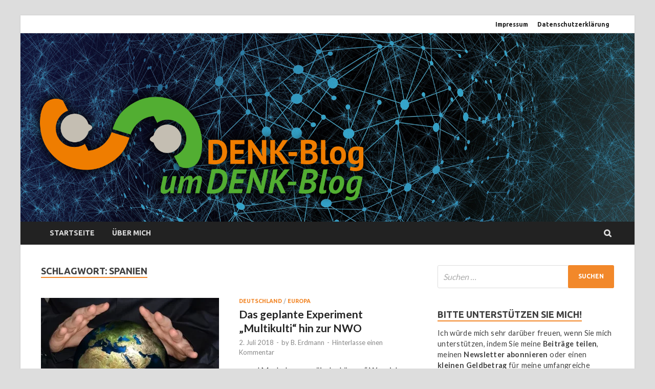

--- FILE ---
content_type: text/html; charset=UTF-8
request_url: https://www.denk-blog.de/tag/spanien/
body_size: 15710
content:
<!DOCTYPE html>
<html lang="de" class="no-js">
<head>
<meta charset="UTF-8">
<meta name="viewport" content="width=device-width, initial-scale=1">
<link rel="profile" href="http://gmpg.org/xfn/11">

<script>(function(html){html.className = html.className.replace(/\bno-js\b/,'js')})(document.documentElement);</script>
<meta name='robots' content='index, follow, max-image-preview:large, max-snippet:-1, max-video-preview:-1' />

	<!-- This site is optimized with the Yoast SEO plugin v17.6 - https://yoast.com/wordpress/plugins/seo/ -->
	<title>Spanien Archive - umDenk-Blog</title>
	<link rel="canonical" href="https://www.denk-blog.de/tag/spanien/" />
	<meta property="og:locale" content="de_DE" />
	<meta property="og:type" content="article" />
	<meta property="og:title" content="Spanien Archive - umDenk-Blog" />
	<meta property="og:url" content="https://www.denk-blog.de/tag/spanien/" />
	<meta property="og:site_name" content="umDenk-Blog" />
	<meta name="twitter:card" content="summary_large_image" />
	<script type="application/ld+json" class="yoast-schema-graph">{"@context":"https://schema.org","@graph":[{"@type":["Person","Organization"],"@id":"https://www.denk-blog.de/#/schema/person/93614ef35da28fcab588d0b121e4e56e","name":"B. Erdmann","image":{"@type":"ImageObject","@id":"https://www.denk-blog.de/#personlogo","inLanguage":"de","url":"https://www.denk-blog.de/wp-content/uploads/2019/10/barbara_erdmann-240x240.jpg","contentUrl":"https://www.denk-blog.de/wp-content/uploads/2019/10/barbara_erdmann-240x240.jpg","caption":"B. Erdmann"},"logo":{"@id":"https://www.denk-blog.de/#personlogo"}},{"@type":"WebSite","@id":"https://www.denk-blog.de/#website","url":"https://www.denk-blog.de/","name":"umDenk-Blog","description":"Der umDenk-Blog berichtet, kritisiert, fordert, provoziert, analysiert, z\u00fcrnt, tr\u00f6stet","publisher":{"@id":"https://www.denk-blog.de/#/schema/person/93614ef35da28fcab588d0b121e4e56e"},"potentialAction":[{"@type":"SearchAction","target":{"@type":"EntryPoint","urlTemplate":"https://www.denk-blog.de/?s={search_term_string}"},"query-input":"required name=search_term_string"}],"inLanguage":"de"},{"@type":"CollectionPage","@id":"https://www.denk-blog.de/tag/spanien/#webpage","url":"https://www.denk-blog.de/tag/spanien/","name":"Spanien Archive - umDenk-Blog","isPartOf":{"@id":"https://www.denk-blog.de/#website"},"breadcrumb":{"@id":"https://www.denk-blog.de/tag/spanien/#breadcrumb"},"inLanguage":"de","potentialAction":[{"@type":"ReadAction","target":["https://www.denk-blog.de/tag/spanien/"]}]},{"@type":"BreadcrumbList","@id":"https://www.denk-blog.de/tag/spanien/#breadcrumb","itemListElement":[{"@type":"ListItem","position":1,"name":"Startseite","item":"https://www.denk-blog.de/"},{"@type":"ListItem","position":2,"name":"Spanien"}]}]}</script>
	<!-- / Yoast SEO plugin. -->


<link rel="alternate" type="application/rss+xml" title="umDenk-Blog &raquo; Feed" href="https://www.denk-blog.de/feed/" />
<link rel="alternate" type="application/rss+xml" title="umDenk-Blog &raquo; Kommentar-Feed" href="https://www.denk-blog.de/comments/feed/" />
<link rel="alternate" type="application/rss+xml" title="umDenk-Blog &raquo; Spanien Schlagwort-Feed" href="https://www.denk-blog.de/tag/spanien/feed/" />
<script type="text/javascript">
window._wpemojiSettings = {"baseUrl":"https:\/\/s.w.org\/images\/core\/emoji\/14.0.0\/72x72\/","ext":".png","svgUrl":"https:\/\/s.w.org\/images\/core\/emoji\/14.0.0\/svg\/","svgExt":".svg","source":{"concatemoji":"https:\/\/www.denk-blog.de\/wp-includes\/js\/wp-emoji-release.min.js?ver=6.1.9"}};
/*! This file is auto-generated */
!function(e,a,t){var n,r,o,i=a.createElement("canvas"),p=i.getContext&&i.getContext("2d");function s(e,t){var a=String.fromCharCode,e=(p.clearRect(0,0,i.width,i.height),p.fillText(a.apply(this,e),0,0),i.toDataURL());return p.clearRect(0,0,i.width,i.height),p.fillText(a.apply(this,t),0,0),e===i.toDataURL()}function c(e){var t=a.createElement("script");t.src=e,t.defer=t.type="text/javascript",a.getElementsByTagName("head")[0].appendChild(t)}for(o=Array("flag","emoji"),t.supports={everything:!0,everythingExceptFlag:!0},r=0;r<o.length;r++)t.supports[o[r]]=function(e){if(p&&p.fillText)switch(p.textBaseline="top",p.font="600 32px Arial",e){case"flag":return s([127987,65039,8205,9895,65039],[127987,65039,8203,9895,65039])?!1:!s([55356,56826,55356,56819],[55356,56826,8203,55356,56819])&&!s([55356,57332,56128,56423,56128,56418,56128,56421,56128,56430,56128,56423,56128,56447],[55356,57332,8203,56128,56423,8203,56128,56418,8203,56128,56421,8203,56128,56430,8203,56128,56423,8203,56128,56447]);case"emoji":return!s([129777,127995,8205,129778,127999],[129777,127995,8203,129778,127999])}return!1}(o[r]),t.supports.everything=t.supports.everything&&t.supports[o[r]],"flag"!==o[r]&&(t.supports.everythingExceptFlag=t.supports.everythingExceptFlag&&t.supports[o[r]]);t.supports.everythingExceptFlag=t.supports.everythingExceptFlag&&!t.supports.flag,t.DOMReady=!1,t.readyCallback=function(){t.DOMReady=!0},t.supports.everything||(n=function(){t.readyCallback()},a.addEventListener?(a.addEventListener("DOMContentLoaded",n,!1),e.addEventListener("load",n,!1)):(e.attachEvent("onload",n),a.attachEvent("onreadystatechange",function(){"complete"===a.readyState&&t.readyCallback()})),(e=t.source||{}).concatemoji?c(e.concatemoji):e.wpemoji&&e.twemoji&&(c(e.twemoji),c(e.wpemoji)))}(window,document,window._wpemojiSettings);
</script>
<style type="text/css">
img.wp-smiley,
img.emoji {
	display: inline !important;
	border: none !important;
	box-shadow: none !important;
	height: 1em !important;
	width: 1em !important;
	margin: 0 0.07em !important;
	vertical-align: -0.1em !important;
	background: none !important;
	padding: 0 !important;
}
</style>
	<link rel='stylesheet' id='wp-block-library-css' href='https://www.denk-blog.de/wp-includes/css/dist/block-library/style.min.css?ver=6.1.9' type='text/css' media='all' />
<style id='wp-block-library-theme-inline-css' type='text/css'>
.wp-block-audio figcaption{color:#555;font-size:13px;text-align:center}.is-dark-theme .wp-block-audio figcaption{color:hsla(0,0%,100%,.65)}.wp-block-audio{margin:0 0 1em}.wp-block-code{border:1px solid #ccc;border-radius:4px;font-family:Menlo,Consolas,monaco,monospace;padding:.8em 1em}.wp-block-embed figcaption{color:#555;font-size:13px;text-align:center}.is-dark-theme .wp-block-embed figcaption{color:hsla(0,0%,100%,.65)}.wp-block-embed{margin:0 0 1em}.blocks-gallery-caption{color:#555;font-size:13px;text-align:center}.is-dark-theme .blocks-gallery-caption{color:hsla(0,0%,100%,.65)}.wp-block-image figcaption{color:#555;font-size:13px;text-align:center}.is-dark-theme .wp-block-image figcaption{color:hsla(0,0%,100%,.65)}.wp-block-image{margin:0 0 1em}.wp-block-pullquote{border-top:4px solid;border-bottom:4px solid;margin-bottom:1.75em;color:currentColor}.wp-block-pullquote__citation,.wp-block-pullquote cite,.wp-block-pullquote footer{color:currentColor;text-transform:uppercase;font-size:.8125em;font-style:normal}.wp-block-quote{border-left:.25em solid;margin:0 0 1.75em;padding-left:1em}.wp-block-quote cite,.wp-block-quote footer{color:currentColor;font-size:.8125em;position:relative;font-style:normal}.wp-block-quote.has-text-align-right{border-left:none;border-right:.25em solid;padding-left:0;padding-right:1em}.wp-block-quote.has-text-align-center{border:none;padding-left:0}.wp-block-quote.is-large,.wp-block-quote.is-style-large,.wp-block-quote.is-style-plain{border:none}.wp-block-search .wp-block-search__label{font-weight:700}.wp-block-search__button{border:1px solid #ccc;padding:.375em .625em}:where(.wp-block-group.has-background){padding:1.25em 2.375em}.wp-block-separator.has-css-opacity{opacity:.4}.wp-block-separator{border:none;border-bottom:2px solid;margin-left:auto;margin-right:auto}.wp-block-separator.has-alpha-channel-opacity{opacity:1}.wp-block-separator:not(.is-style-wide):not(.is-style-dots){width:100px}.wp-block-separator.has-background:not(.is-style-dots){border-bottom:none;height:1px}.wp-block-separator.has-background:not(.is-style-wide):not(.is-style-dots){height:2px}.wp-block-table{margin:"0 0 1em 0"}.wp-block-table thead{border-bottom:3px solid}.wp-block-table tfoot{border-top:3px solid}.wp-block-table td,.wp-block-table th{word-break:normal}.wp-block-table figcaption{color:#555;font-size:13px;text-align:center}.is-dark-theme .wp-block-table figcaption{color:hsla(0,0%,100%,.65)}.wp-block-video figcaption{color:#555;font-size:13px;text-align:center}.is-dark-theme .wp-block-video figcaption{color:hsla(0,0%,100%,.65)}.wp-block-video{margin:0 0 1em}.wp-block-template-part.has-background{padding:1.25em 2.375em;margin-top:0;margin-bottom:0}
</style>
<link rel='stylesheet' id='classic-theme-styles-css' href='https://www.denk-blog.de/wp-includes/css/classic-themes.min.css?ver=1' type='text/css' media='all' />
<style id='global-styles-inline-css' type='text/css'>
body{--wp--preset--color--black: #000000;--wp--preset--color--cyan-bluish-gray: #abb8c3;--wp--preset--color--white: #ffffff;--wp--preset--color--pale-pink: #f78da7;--wp--preset--color--vivid-red: #cf2e2e;--wp--preset--color--luminous-vivid-orange: #ff6900;--wp--preset--color--luminous-vivid-amber: #fcb900;--wp--preset--color--light-green-cyan: #7bdcb5;--wp--preset--color--vivid-green-cyan: #00d084;--wp--preset--color--pale-cyan-blue: #8ed1fc;--wp--preset--color--vivid-cyan-blue: #0693e3;--wp--preset--color--vivid-purple: #9b51e0;--wp--preset--gradient--vivid-cyan-blue-to-vivid-purple: linear-gradient(135deg,rgba(6,147,227,1) 0%,rgb(155,81,224) 100%);--wp--preset--gradient--light-green-cyan-to-vivid-green-cyan: linear-gradient(135deg,rgb(122,220,180) 0%,rgb(0,208,130) 100%);--wp--preset--gradient--luminous-vivid-amber-to-luminous-vivid-orange: linear-gradient(135deg,rgba(252,185,0,1) 0%,rgba(255,105,0,1) 100%);--wp--preset--gradient--luminous-vivid-orange-to-vivid-red: linear-gradient(135deg,rgba(255,105,0,1) 0%,rgb(207,46,46) 100%);--wp--preset--gradient--very-light-gray-to-cyan-bluish-gray: linear-gradient(135deg,rgb(238,238,238) 0%,rgb(169,184,195) 100%);--wp--preset--gradient--cool-to-warm-spectrum: linear-gradient(135deg,rgb(74,234,220) 0%,rgb(151,120,209) 20%,rgb(207,42,186) 40%,rgb(238,44,130) 60%,rgb(251,105,98) 80%,rgb(254,248,76) 100%);--wp--preset--gradient--blush-light-purple: linear-gradient(135deg,rgb(255,206,236) 0%,rgb(152,150,240) 100%);--wp--preset--gradient--blush-bordeaux: linear-gradient(135deg,rgb(254,205,165) 0%,rgb(254,45,45) 50%,rgb(107,0,62) 100%);--wp--preset--gradient--luminous-dusk: linear-gradient(135deg,rgb(255,203,112) 0%,rgb(199,81,192) 50%,rgb(65,88,208) 100%);--wp--preset--gradient--pale-ocean: linear-gradient(135deg,rgb(255,245,203) 0%,rgb(182,227,212) 50%,rgb(51,167,181) 100%);--wp--preset--gradient--electric-grass: linear-gradient(135deg,rgb(202,248,128) 0%,rgb(113,206,126) 100%);--wp--preset--gradient--midnight: linear-gradient(135deg,rgb(2,3,129) 0%,rgb(40,116,252) 100%);--wp--preset--duotone--dark-grayscale: url('#wp-duotone-dark-grayscale');--wp--preset--duotone--grayscale: url('#wp-duotone-grayscale');--wp--preset--duotone--purple-yellow: url('#wp-duotone-purple-yellow');--wp--preset--duotone--blue-red: url('#wp-duotone-blue-red');--wp--preset--duotone--midnight: url('#wp-duotone-midnight');--wp--preset--duotone--magenta-yellow: url('#wp-duotone-magenta-yellow');--wp--preset--duotone--purple-green: url('#wp-duotone-purple-green');--wp--preset--duotone--blue-orange: url('#wp-duotone-blue-orange');--wp--preset--font-size--small: 13px;--wp--preset--font-size--medium: 20px;--wp--preset--font-size--large: 36px;--wp--preset--font-size--x-large: 42px;--wp--preset--spacing--20: 0.44rem;--wp--preset--spacing--30: 0.67rem;--wp--preset--spacing--40: 1rem;--wp--preset--spacing--50: 1.5rem;--wp--preset--spacing--60: 2.25rem;--wp--preset--spacing--70: 3.38rem;--wp--preset--spacing--80: 5.06rem;}:where(.is-layout-flex){gap: 0.5em;}body .is-layout-flow > .alignleft{float: left;margin-inline-start: 0;margin-inline-end: 2em;}body .is-layout-flow > .alignright{float: right;margin-inline-start: 2em;margin-inline-end: 0;}body .is-layout-flow > .aligncenter{margin-left: auto !important;margin-right: auto !important;}body .is-layout-constrained > .alignleft{float: left;margin-inline-start: 0;margin-inline-end: 2em;}body .is-layout-constrained > .alignright{float: right;margin-inline-start: 2em;margin-inline-end: 0;}body .is-layout-constrained > .aligncenter{margin-left: auto !important;margin-right: auto !important;}body .is-layout-constrained > :where(:not(.alignleft):not(.alignright):not(.alignfull)){max-width: var(--wp--style--global--content-size);margin-left: auto !important;margin-right: auto !important;}body .is-layout-constrained > .alignwide{max-width: var(--wp--style--global--wide-size);}body .is-layout-flex{display: flex;}body .is-layout-flex{flex-wrap: wrap;align-items: center;}body .is-layout-flex > *{margin: 0;}:where(.wp-block-columns.is-layout-flex){gap: 2em;}.has-black-color{color: var(--wp--preset--color--black) !important;}.has-cyan-bluish-gray-color{color: var(--wp--preset--color--cyan-bluish-gray) !important;}.has-white-color{color: var(--wp--preset--color--white) !important;}.has-pale-pink-color{color: var(--wp--preset--color--pale-pink) !important;}.has-vivid-red-color{color: var(--wp--preset--color--vivid-red) !important;}.has-luminous-vivid-orange-color{color: var(--wp--preset--color--luminous-vivid-orange) !important;}.has-luminous-vivid-amber-color{color: var(--wp--preset--color--luminous-vivid-amber) !important;}.has-light-green-cyan-color{color: var(--wp--preset--color--light-green-cyan) !important;}.has-vivid-green-cyan-color{color: var(--wp--preset--color--vivid-green-cyan) !important;}.has-pale-cyan-blue-color{color: var(--wp--preset--color--pale-cyan-blue) !important;}.has-vivid-cyan-blue-color{color: var(--wp--preset--color--vivid-cyan-blue) !important;}.has-vivid-purple-color{color: var(--wp--preset--color--vivid-purple) !important;}.has-black-background-color{background-color: var(--wp--preset--color--black) !important;}.has-cyan-bluish-gray-background-color{background-color: var(--wp--preset--color--cyan-bluish-gray) !important;}.has-white-background-color{background-color: var(--wp--preset--color--white) !important;}.has-pale-pink-background-color{background-color: var(--wp--preset--color--pale-pink) !important;}.has-vivid-red-background-color{background-color: var(--wp--preset--color--vivid-red) !important;}.has-luminous-vivid-orange-background-color{background-color: var(--wp--preset--color--luminous-vivid-orange) !important;}.has-luminous-vivid-amber-background-color{background-color: var(--wp--preset--color--luminous-vivid-amber) !important;}.has-light-green-cyan-background-color{background-color: var(--wp--preset--color--light-green-cyan) !important;}.has-vivid-green-cyan-background-color{background-color: var(--wp--preset--color--vivid-green-cyan) !important;}.has-pale-cyan-blue-background-color{background-color: var(--wp--preset--color--pale-cyan-blue) !important;}.has-vivid-cyan-blue-background-color{background-color: var(--wp--preset--color--vivid-cyan-blue) !important;}.has-vivid-purple-background-color{background-color: var(--wp--preset--color--vivid-purple) !important;}.has-black-border-color{border-color: var(--wp--preset--color--black) !important;}.has-cyan-bluish-gray-border-color{border-color: var(--wp--preset--color--cyan-bluish-gray) !important;}.has-white-border-color{border-color: var(--wp--preset--color--white) !important;}.has-pale-pink-border-color{border-color: var(--wp--preset--color--pale-pink) !important;}.has-vivid-red-border-color{border-color: var(--wp--preset--color--vivid-red) !important;}.has-luminous-vivid-orange-border-color{border-color: var(--wp--preset--color--luminous-vivid-orange) !important;}.has-luminous-vivid-amber-border-color{border-color: var(--wp--preset--color--luminous-vivid-amber) !important;}.has-light-green-cyan-border-color{border-color: var(--wp--preset--color--light-green-cyan) !important;}.has-vivid-green-cyan-border-color{border-color: var(--wp--preset--color--vivid-green-cyan) !important;}.has-pale-cyan-blue-border-color{border-color: var(--wp--preset--color--pale-cyan-blue) !important;}.has-vivid-cyan-blue-border-color{border-color: var(--wp--preset--color--vivid-cyan-blue) !important;}.has-vivid-purple-border-color{border-color: var(--wp--preset--color--vivid-purple) !important;}.has-vivid-cyan-blue-to-vivid-purple-gradient-background{background: var(--wp--preset--gradient--vivid-cyan-blue-to-vivid-purple) !important;}.has-light-green-cyan-to-vivid-green-cyan-gradient-background{background: var(--wp--preset--gradient--light-green-cyan-to-vivid-green-cyan) !important;}.has-luminous-vivid-amber-to-luminous-vivid-orange-gradient-background{background: var(--wp--preset--gradient--luminous-vivid-amber-to-luminous-vivid-orange) !important;}.has-luminous-vivid-orange-to-vivid-red-gradient-background{background: var(--wp--preset--gradient--luminous-vivid-orange-to-vivid-red) !important;}.has-very-light-gray-to-cyan-bluish-gray-gradient-background{background: var(--wp--preset--gradient--very-light-gray-to-cyan-bluish-gray) !important;}.has-cool-to-warm-spectrum-gradient-background{background: var(--wp--preset--gradient--cool-to-warm-spectrum) !important;}.has-blush-light-purple-gradient-background{background: var(--wp--preset--gradient--blush-light-purple) !important;}.has-blush-bordeaux-gradient-background{background: var(--wp--preset--gradient--blush-bordeaux) !important;}.has-luminous-dusk-gradient-background{background: var(--wp--preset--gradient--luminous-dusk) !important;}.has-pale-ocean-gradient-background{background: var(--wp--preset--gradient--pale-ocean) !important;}.has-electric-grass-gradient-background{background: var(--wp--preset--gradient--electric-grass) !important;}.has-midnight-gradient-background{background: var(--wp--preset--gradient--midnight) !important;}.has-small-font-size{font-size: var(--wp--preset--font-size--small) !important;}.has-medium-font-size{font-size: var(--wp--preset--font-size--medium) !important;}.has-large-font-size{font-size: var(--wp--preset--font-size--large) !important;}.has-x-large-font-size{font-size: var(--wp--preset--font-size--x-large) !important;}
.wp-block-navigation a:where(:not(.wp-element-button)){color: inherit;}
:where(.wp-block-columns.is-layout-flex){gap: 2em;}
.wp-block-pullquote{font-size: 1.5em;line-height: 1.6;}
</style>
<link rel='stylesheet' id='contact-form-7-css' href='https://www.denk-blog.de/wp-content/plugins/contact-form-7/includes/css/styles.css?ver=5.5.2' type='text/css' media='all' />
<link rel='stylesheet' id='ppress-frontend-css' href='https://www.denk-blog.de/wp-content/plugins/wp-user-avatar/assets/css/frontend.min.css?ver=3.2.3' type='text/css' media='all' />
<link rel='stylesheet' id='ppress-flatpickr-css' href='https://www.denk-blog.de/wp-content/plugins/wp-user-avatar/assets/flatpickr/flatpickr.min.css?ver=3.2.3' type='text/css' media='all' />
<link rel='stylesheet' id='ppress-select2-css' href='https://www.denk-blog.de/wp-content/plugins/wp-user-avatar/assets/select2/select2.min.css?ver=6.1.9' type='text/css' media='all' />
<link rel='stylesheet' id='charitable-styles-css' href='https://www.denk-blog.de/wp-content/plugins/charitable/assets/css/charitable.min.css?ver=1.6.54' type='text/css' media='all' />
<link rel='stylesheet' id='font-awesome-css' href='https://www.denk-blog.de/wp-content/themes/hitmag-pro/css/font-awesome.min.css?ver=4.7.0' type='text/css' media='all' />
<link rel='stylesheet' id='hitmag-pro-style-css' href='https://www.denk-blog.de/wp-content/themes/hitmag-pro/style.css?ver=6.1.9' type='text/css' media='all' />
<link rel='stylesheet' id='jquery-flexslider-css' href='https://www.denk-blog.de/wp-content/themes/hitmag-pro/css/flexslider.css?ver=6.1.9' type='text/css' media='screen' />
<link rel='stylesheet' id='jquery-magnific-popup-css' href='https://www.denk-blog.de/wp-content/themes/hitmag-pro/css/magnific-popup.css?ver=6.1.9' type='text/css' media='all' />
<link rel='stylesheet' id='kirki-styles-global-css' href='https://www.denk-blog.de/wp-content/themes/hitmag-pro/inc/kirki/assets/css/kirki-styles.css?ver=3.0.35.3' type='text/css' media='all' />
<style id='kirki-styles-global-inline-css' type='text/css'>
.site-title{font-family:"Open Sans", Helvetica, Arial, sans-serif;font-size:36px;font-weight:700;line-height:1.3;}body{font-family:Lato, Helvetica, Arial, sans-serif;font-size:16px;font-weight:400;line-height:1.5;color:#404040;}#hm-tabs .hm-tab-anchor,.arc-page-title,.cat-links,.elementor-widget-container h5,.footer-widget-title,.hm-top-bar,.main-navigation,.post-navigation .meta-nav,.srch-page-title,.widget-title,.woocommerce div.product .woocommerce-tabs .panel h2, .related > h2, .woocommerce-checkout h3, .cart_totals h2{font-family:Ubuntu, Helvetica, Arial, sans-serif;font-weight:700;}#hm-search-form .search-form .search-submit,.th-readmore,a.hm-viewall,button, input[type="button"], input[type="reset"], input[type="submit"]{font-family:Ubuntu, Helvetica, Arial, sans-serif;font-weight:700;}.main-navigation ul{font-size:14px;}h1,h2,h3,h4,h5,h6{font-family:Lato, Helvetica, Arial, sans-serif;font-weight:700;}h1{font-size:36px;}h2{font-size:32px;}h3{font-size:28px;}h4{font-size:24px;}h5{font-size:20px;}h6{font-size:16px;}.hitmag-wrapper{background-color:#ffffff;}.site-title a:hover{color:#222222;}.site-header{background-color:#ffffff;}.hitmag-page .entry-title,.hitmag-post .entry-title a,.hitmag-single .entry-title,.hmb-entry-title a,.hms-title a,.hmw-grid-post .post-title a,.widget_post_views_counter_list_widget a.post-title,.woocommerce-loop-product__title{color:#222222;}.hitmag-post .entry-meta,.hitmag-post .entry-meta a,.hitmag-single .entry-meta,.hitmag-single .entry-meta a,.hmb-entry-meta, .hms-meta, .hmb-entry-meta a, .hms-meta a{color:#888888;}a{color:#309b38;}a:hover{color:#f2882a;}#hm-search-form .search-form .search-submit,.search-form .search-submit,.th-readmore,a.hm-viewall,button,input[type="button"],input[type="reset"],input[type="submit"]{background-color:#f2882a;}#hm-search-form .search-form .search-submit,.footer-widget-area a.hm-viewall,.footer-widget-area a.hm-viewall:visited,.search-form .search-submit,.th-readmore,.th-readmore:active,.th-readmore:focus,.th-readmore:visited,a.hm-viewall,a.hm-viewall:visited,button,input[type="button"],input[type="reset"],input[type="submit"]{color:#ffffff;}#hm-search-form .search-form .search-submit:hover,.footer-widget-area a.hm-viewall:hover,.search-form .search-submit:hover,.th-readmore:hover,a.hm-viewall:hover,button:hover,input[type="button"]:hover,input[type="reset"]:hover,input[type="submit"]:hover{background-color:#222222;color:#ffffff;}.hm-nav-container,.main-navigation,.main-navigation ul ul.toggled-on{background-color:#222222;}.dropdown-toggle,.hm-search-button-icon,.main-navigation a,.main-navigation ul ul.toggled-on a,.menu-toggle{color:#dddddd;}.main-navigation .current-menu-ancestor > a,.main-navigation .current-menu-item > a,.main-navigation .current_page_ancestor > a,.main-navigation .current_page_item > a,.main-navigation a:hover,.main-navigation ul ul.toggled-on a:hover,.menu-toggle,.menu-toggle:focus,.menu-toggle:hover{background-color:#f2882a;}.dropdown-toggle:hover,.main-navigation .current-menu-ancestor > a,.main-navigation .current-menu-item > a,.main-navigation .current_page_ancestor > a,.main-navigation .current_page_item > a,.main-navigation a:hover,.main-navigation ul ul.toggled-on a:hover,.menu-toggle,.menu-toggle:hover{color:#ffffff;}.main-navigation ul ul{background-color:#333333;}.main-navigation ul ul a{color:#dddddd;}.main-navigation ul ul .current-menu-ancestor > a,.main-navigation ul ul .current-menu-item > a,.main-navigation ul ul .current_page_ancestor > a,.main-navigation ul ul .current_page_item > a,.main-navigation ul ul a:hover{background-color:#f2882a;color:#ffffff;}.hm-top-bar,.hm-topnavbutton{background-color:#ffffff;}#top-nav-button,.hm-top-bar,.top-navigation a{color:#222222;}#top-nav-button:hover,.top-navigation .current-menu-ancestor > a,.top-navigation .current-menu-item > a,.top-navigation .current_page_ancestor > a,.top-navigation .current_page_item > a,.top-navigation a:hover{color:#f2882a;}.responsive-topnav,.top-navigation ul ul{background-color:#ECF0F1;}.responsive-topnav li a,.top-navigation ul ul a{color:#222222;}.responsive-topnav ul#top-menu li a:hover,.top-navigation ul ul .current-menu-ancestor > a,.top-navigation ul ul .current-menu-item > a,.top-navigation ul ul .current_page_ancestor > a,.top-navigation ul ul .current_page_item > a,.top-navigation ul ul a:hover{background-color:#f2882a;}.responsive-topnav li a:hover,.top-navigation ul ul .current-menu-ancestor > a,.top-navigation ul ul .current-menu-item > a,.top-navigation ul ul .current_page_ancestor > a,.top-navigation ul ul .current_page_item > a,.top-navigation ul ul a:hover{color:#ffffff;}.site-footer{background-color:#222222;}.footer-widget-title{color:#eeeeee;}.footer-widget-area,.footer-widget-area .hmb-entry-meta,.footer-widget-area .hmb-entry-meta a,.footer-widget-area .hmb-entry-summary,.footer-widget-area .hms-meta,.footer-widget-area .hms-meta a{color:#cccccc;}.footer-widget-area .hmb-entry-title a,.footer-widget-area .hms-title a,.footer-widget-area .hmw-grid-post .post-title a,.footer-widget-area .widget a,.footer-widget-area a{color:#dddddd;}.footer-navigation ul li a:hover,.footer-widget-area .hmb-entry-meta a:hover,.footer-widget-area .hmb-entry-title a:hover,.footer-widget-area .hms-meta a:hover,.footer-widget-area .hms-title a:hover,.footer-widget-area .hmw-grid-post .post-title a:hover,.footer-widget-area .widget a:hover,.footer-widget-area a:hover,.site-info a:hover{color:#f2882a;}.site-info{background-color:#111111;}.site-info,.site-info a{color:#ffffff;}
</style>
<script type='text/javascript' src='https://www.denk-blog.de/wp-includes/js/jquery/jquery.min.js?ver=3.6.1' id='jquery-core-js'></script>
<script type='text/javascript' src='https://www.denk-blog.de/wp-includes/js/jquery/jquery-migrate.min.js?ver=3.3.2' id='jquery-migrate-js'></script>
<script type='text/javascript' src='https://www.denk-blog.de/wp-content/plugins/wp-user-avatar/assets/flatpickr/flatpickr.min.js?ver=6.1.9' id='ppress-flatpickr-js'></script>
<script type='text/javascript' src='https://www.denk-blog.de/wp-content/plugins/wp-user-avatar/assets/select2/select2.min.js?ver=6.1.9' id='ppress-select2-js'></script>
<!--[if lt IE 9]>
<script type='text/javascript' src='https://www.denk-blog.de/wp-content/themes/hitmag-pro/js/html5shiv.min.js?ver=6.1.9' id='html5shiv-js'></script>
<![endif]-->
<link rel="https://api.w.org/" href="https://www.denk-blog.de/wp-json/" /><link rel="alternate" type="application/json" href="https://www.denk-blog.de/wp-json/wp/v2/tags/1227" /><link rel="EditURI" type="application/rsd+xml" title="RSD" href="https://www.denk-blog.de/xmlrpc.php?rsd" />
<link rel="wlwmanifest" type="application/wlwmanifest+xml" href="https://www.denk-blog.de/wp-includes/wlwmanifest.xml" />
<meta name="generator" content="WordPress 6.1.9" />
		<style type="text/css">
			

            .post-navigation .post-title:hover {
                color: #f2882a;
            }

            .responsive-mainnav li a:hover,
            .responsive-topnav li a:hover {
                background: #f2882a;
            }

            .nav-links .current {
                background: #f2882a;
            }

            .elementor-widget-container h5,
            .widget-title {
                border-bottom: 2px solid #f2882a;
            }

            .footer-widget-title {
                border-bottom: 2px solid #f2882a;
            }

            .widget-area a:hover {
                color: #f2882a;
            }

            .site-info a:hover {
                color: #f2882a;
            }

            .hmb-entry-title a:hover {
                color: #f2882a;
            }

            .hmb-entry-meta a:hover,
            .hms-meta a:hover {
                color: #f2882a;
            }

            .hms-title a:hover {
                color: #f2882a;
            }

            .hmw-grid-post .post-title a:hover {
                color: #f2882a;
            }

            .hm-tabs-wdt .ui-state-active {
                border-bottom: 2px solid #f2882a;
            }

            #hitmag-tags a,
            .widget_tag_cloud .tagcloud a {
                background: #f2882a;
            }

            .site-title a {
                color: #f2882a;
            }

            .hitmag-post .entry-title a:hover {
                color: #f2882a;
            }

            .hitmag-post .entry-meta a:hover {
                color: #f2882a;
            }

            .cat-links a {
                color: #f2882a;
            }

            .hitmag-single .entry-meta a:hover {
                color: #f2882a;
            }

            .hitmag-single .author a:hover {
                color: #f2882a;
            }

            .hm-author-content .author-posts-link {
                color: #f2882a;
            }

            .hm-tags-links a:hover {
                background: #f2882a;
            }

            .hm-tagged {
                background: #f2882a;
            }

            .hm-edit-link a.post-edit-link {
                background: #f2882a;
            }

            .arc-page-title {
                border-bottom: 2px solid #f2882a;
            }

            .srch-page-title {
                border-bottom: 2px solid #f2882a;
            }

            .hm-post-style-2.th-hero-container .cat-links,
            .hmig-post .cat-links,
            .hm-slider-details .cat-links {
                background: #f2882a;
            }

            .hm-rel-post .post-title a:hover {
                color: #f2882a;
            }

            .comment-author a {
                color: #f2882a;
            }

            .comment-metadata a:hover,
            .comment-metadata a:focus,
            .pingback .comment-edit-link:hover,
            .pingback .comment-edit-link:focus {
                color: #f2882a;
            }

            .comment-reply-link:hover,
            .comment-reply-link:focus {
                background: #f2882a;
            }

            .required {
                color: #f2882a;
            }

            blockquote {
                border-left: 3px solid #f2882a;
            }

            .hmajax-btn:hover {
                background: #f2882a;
                border: 1px solid #f2882a;
            }

            .hmw-spinner > div {
                 background: #f2882a;
            }

            .comment-reply-title small a:before {
                color: #f2882a;
            }
            
            .woocommerce ul.products li.product h3:hover,
            .woocommerce-widget-area ul li a:hover,
            .woocommerce-loop-product__title:hover {
                color: #f2882a;
            }

            .woocommerce-product-search input[type="submit"],
            .woocommerce #respond input#submit, 
            .woocommerce a.button, 
            .woocommerce button.button, 
            .woocommerce input.button,
            .woocommerce nav.woocommerce-pagination ul li a:focus,
            .woocommerce nav.woocommerce-pagination ul li a:hover,
            .woocommerce nav.woocommerce-pagination ul li span.current,
            .woocommerce span.onsale,
            .woocommerce-widget-area .widget-title,
            .woocommerce #respond input#submit.alt,
            .woocommerce a.button.alt,
            .woocommerce button.button.alt,
            .woocommerce input.button.alt {
                background: #f2882a;
            }
            
            .wp-block-quote,
            .wp-block-quote:not(.is-large):not(.is-style-large) {
                border-left: 3px solid #f2882a;
            }		</style>
	<style id="charitable-highlight-colour-styles">.campaign-raised .amount,.campaign-figures .amount,.donors-count,.time-left,.charitable-form-field a:not(.button),.charitable-form-fields .charitable-fieldset a:not(.button),.charitable-notice,.charitable-notice .errors a { color:#6bab46; }.campaign-progress-bar .bar,.donate-button,.charitable-donation-form .donation-amount.selected,.charitable-donation-amount-form .donation-amount.selected { background-color:#6bab46; }.charitable-donation-form .donation-amount.selected,.charitable-donation-amount-form .donation-amount.selected,.charitable-notice,.charitable-drag-drop-images li:hover a.remove-image,.supports-drag-drop .charitable-drag-drop-dropzone.drag-over { border-color:#6bab46; }</style>	<style type="text/css">
			.site-title,
		.site-description {
			position: absolute;
			clip: rect(1px, 1px, 1px, 1px);
		}
		
		</style>
			<style type="text/css" id="wp-custom-css">
			div.header-main-area {
	display: none;
}

#top-navigation {
	float: right !important;
}

/*Formatierung für den Vorspannkasten rechts*/

section#text-2 {
	margin-bottom: 1em;
	font-size: 0.9em;
	letter-spacing: 0.02em;
	word-spacing: 0.02em;
}

section#text-2 h4 {
	margin-top: -0.7em;
	margin-bottom: 0.8em;
}

/*Formatierung für den Newsletterkasten rechts*/

section#newsletterwidget-2 {
	background-color: #1a5979 !important;
	padding: 6% !important;
	margin-bottom: 2.2em;
	color: #fff;
	border-top: #df8330 8px solid;
	border-bottom: #df8330 8px solid;
}

/*Formatierung für den Spendenkasten rechts*/

section#text-4 {
	margin-bottom: -0.4em;
}

section#text-4 h4 {
	margin-bottom: 0.7em;
}

section#text-4 p {
	font-size: 0.9em;
	letter-spacing: 0.02em;
	word-spacing: 0.02em;
}

div.campaign-summary {
	display: none;
}

div.tnp-field.tnp-field-privacy a {
	color: #fff !important;
	font-size: 0.9em !important;
}

div.tnp-field.tnp-field-privacy {
	margin-top: 1.0em;
	margin-bottom: 1.0em;
}

input.tnp-privacy {
	margin-right: 0.4em;
}

div.tnp-field.tnp-field-email label {
	margin-right: 0.7em;
}		</style>
		</head>

<body class="archive tag tag-spanien tag-1227 hfeed th-right-sidebar">

<svg xmlns="http://www.w3.org/2000/svg" viewBox="0 0 0 0" width="0" height="0" focusable="false" role="none" style="visibility: hidden; position: absolute; left: -9999px; overflow: hidden;" ><defs><filter id="wp-duotone-dark-grayscale"><feColorMatrix color-interpolation-filters="sRGB" type="matrix" values=" .299 .587 .114 0 0 .299 .587 .114 0 0 .299 .587 .114 0 0 .299 .587 .114 0 0 " /><feComponentTransfer color-interpolation-filters="sRGB" ><feFuncR type="table" tableValues="0 0.49803921568627" /><feFuncG type="table" tableValues="0 0.49803921568627" /><feFuncB type="table" tableValues="0 0.49803921568627" /><feFuncA type="table" tableValues="1 1" /></feComponentTransfer><feComposite in2="SourceGraphic" operator="in" /></filter></defs></svg><svg xmlns="http://www.w3.org/2000/svg" viewBox="0 0 0 0" width="0" height="0" focusable="false" role="none" style="visibility: hidden; position: absolute; left: -9999px; overflow: hidden;" ><defs><filter id="wp-duotone-grayscale"><feColorMatrix color-interpolation-filters="sRGB" type="matrix" values=" .299 .587 .114 0 0 .299 .587 .114 0 0 .299 .587 .114 0 0 .299 .587 .114 0 0 " /><feComponentTransfer color-interpolation-filters="sRGB" ><feFuncR type="table" tableValues="0 1" /><feFuncG type="table" tableValues="0 1" /><feFuncB type="table" tableValues="0 1" /><feFuncA type="table" tableValues="1 1" /></feComponentTransfer><feComposite in2="SourceGraphic" operator="in" /></filter></defs></svg><svg xmlns="http://www.w3.org/2000/svg" viewBox="0 0 0 0" width="0" height="0" focusable="false" role="none" style="visibility: hidden; position: absolute; left: -9999px; overflow: hidden;" ><defs><filter id="wp-duotone-purple-yellow"><feColorMatrix color-interpolation-filters="sRGB" type="matrix" values=" .299 .587 .114 0 0 .299 .587 .114 0 0 .299 .587 .114 0 0 .299 .587 .114 0 0 " /><feComponentTransfer color-interpolation-filters="sRGB" ><feFuncR type="table" tableValues="0.54901960784314 0.98823529411765" /><feFuncG type="table" tableValues="0 1" /><feFuncB type="table" tableValues="0.71764705882353 0.25490196078431" /><feFuncA type="table" tableValues="1 1" /></feComponentTransfer><feComposite in2="SourceGraphic" operator="in" /></filter></defs></svg><svg xmlns="http://www.w3.org/2000/svg" viewBox="0 0 0 0" width="0" height="0" focusable="false" role="none" style="visibility: hidden; position: absolute; left: -9999px; overflow: hidden;" ><defs><filter id="wp-duotone-blue-red"><feColorMatrix color-interpolation-filters="sRGB" type="matrix" values=" .299 .587 .114 0 0 .299 .587 .114 0 0 .299 .587 .114 0 0 .299 .587 .114 0 0 " /><feComponentTransfer color-interpolation-filters="sRGB" ><feFuncR type="table" tableValues="0 1" /><feFuncG type="table" tableValues="0 0.27843137254902" /><feFuncB type="table" tableValues="0.5921568627451 0.27843137254902" /><feFuncA type="table" tableValues="1 1" /></feComponentTransfer><feComposite in2="SourceGraphic" operator="in" /></filter></defs></svg><svg xmlns="http://www.w3.org/2000/svg" viewBox="0 0 0 0" width="0" height="0" focusable="false" role="none" style="visibility: hidden; position: absolute; left: -9999px; overflow: hidden;" ><defs><filter id="wp-duotone-midnight"><feColorMatrix color-interpolation-filters="sRGB" type="matrix" values=" .299 .587 .114 0 0 .299 .587 .114 0 0 .299 .587 .114 0 0 .299 .587 .114 0 0 " /><feComponentTransfer color-interpolation-filters="sRGB" ><feFuncR type="table" tableValues="0 0" /><feFuncG type="table" tableValues="0 0.64705882352941" /><feFuncB type="table" tableValues="0 1" /><feFuncA type="table" tableValues="1 1" /></feComponentTransfer><feComposite in2="SourceGraphic" operator="in" /></filter></defs></svg><svg xmlns="http://www.w3.org/2000/svg" viewBox="0 0 0 0" width="0" height="0" focusable="false" role="none" style="visibility: hidden; position: absolute; left: -9999px; overflow: hidden;" ><defs><filter id="wp-duotone-magenta-yellow"><feColorMatrix color-interpolation-filters="sRGB" type="matrix" values=" .299 .587 .114 0 0 .299 .587 .114 0 0 .299 .587 .114 0 0 .299 .587 .114 0 0 " /><feComponentTransfer color-interpolation-filters="sRGB" ><feFuncR type="table" tableValues="0.78039215686275 1" /><feFuncG type="table" tableValues="0 0.94901960784314" /><feFuncB type="table" tableValues="0.35294117647059 0.47058823529412" /><feFuncA type="table" tableValues="1 1" /></feComponentTransfer><feComposite in2="SourceGraphic" operator="in" /></filter></defs></svg><svg xmlns="http://www.w3.org/2000/svg" viewBox="0 0 0 0" width="0" height="0" focusable="false" role="none" style="visibility: hidden; position: absolute; left: -9999px; overflow: hidden;" ><defs><filter id="wp-duotone-purple-green"><feColorMatrix color-interpolation-filters="sRGB" type="matrix" values=" .299 .587 .114 0 0 .299 .587 .114 0 0 .299 .587 .114 0 0 .299 .587 .114 0 0 " /><feComponentTransfer color-interpolation-filters="sRGB" ><feFuncR type="table" tableValues="0.65098039215686 0.40392156862745" /><feFuncG type="table" tableValues="0 1" /><feFuncB type="table" tableValues="0.44705882352941 0.4" /><feFuncA type="table" tableValues="1 1" /></feComponentTransfer><feComposite in2="SourceGraphic" operator="in" /></filter></defs></svg><svg xmlns="http://www.w3.org/2000/svg" viewBox="0 0 0 0" width="0" height="0" focusable="false" role="none" style="visibility: hidden; position: absolute; left: -9999px; overflow: hidden;" ><defs><filter id="wp-duotone-blue-orange"><feColorMatrix color-interpolation-filters="sRGB" type="matrix" values=" .299 .587 .114 0 0 .299 .587 .114 0 0 .299 .587 .114 0 0 .299 .587 .114 0 0 " /><feComponentTransfer color-interpolation-filters="sRGB" ><feFuncR type="table" tableValues="0.098039215686275 1" /><feFuncG type="table" tableValues="0 0.66274509803922" /><feFuncB type="table" tableValues="0.84705882352941 0.41960784313725" /><feFuncA type="table" tableValues="1 1" /></feComponentTransfer><feComposite in2="SourceGraphic" operator="in" /></filter></defs></svg>

<div id="page" class="site hitmag-wrapper">
	<a class="skip-link screen-reader-text" href="#content">Zurück zum Inhalt</a>

	
	<header id="masthead" class="site-header" role="banner">

		
							<div class="hm-topnavbutton">
					<div class="hm-nwrap">
						<a href="#" class="navbutton" id="top-nav-button">Kopfleisten-Menü</a>
					</div>
				</div>
				<div class="responsive-topnav"></div>					
			
			<div class="hm-top-bar">
				<div class="hm-container">
					
					
											<div id="top-navigation" class="top-navigation">
							<div class="menu-submenue-container"><ul id="top-menu" class="menu"><li id="menu-item-8014" class="menu-item menu-item-type-post_type menu-item-object-page menu-item-8014"><a href="https://www.denk-blog.de/impressum-und-datenschutzerklaerung/">Impressum</a></li>
<li id="menu-item-8006" class="menu-item menu-item-type-post_type menu-item-object-page menu-item-8006"><a href="https://www.denk-blog.de/datenschutzerklaerung/">Datenschutzerklärung</a></li>
</ul></div>					
						</div>		
					
					
				</div><!-- .hm-container -->
			</div><!-- .hm-top-bar -->

		
		
		<div class="header-main-area ">
			<div class="hm-container">
			<div class="site-branding">
				<div class="site-branding-content">
					<div class="hm-logo">
											</div><!-- .hm-logo -->

					<div class="hm-site-title">
													<p class="site-title"><a href="https://www.denk-blog.de/" rel="home">umDenk-Blog</a></p>
													<p class="site-description">Der umDenk-Blog berichtet, kritisiert, fordert, provoziert, analysiert, zürnt, tröstet</p>
											</div><!-- .hm-site-title -->
				</div><!-- .site-branding-content -->
			</div><!-- .site-branding -->

			
						</div><!-- .hm-container -->
		</div><!-- .header-main-area -->

		<div class="hm-header-image clearfix"><img src="https://www.denk-blog.de/wp-content/uploads/2019/10/Denk_Blog_logo-1400x400.jpg" height="588" width="1920" alt="" /></div>
		<div class="hm-nav-container clearfix">
			<div class="hm-container">
				<nav id="site-navigation" class="main-navigation" role="navigation">
					
					<button class="menu-toggle" aria-controls="main-menu" aria-expanded="false">Hauptmenü</button>

					<div class="menu-hauptmenue-container"><ul id="primary-menu" class="menu"><li id="menu-item-7960" class="menu-item menu-item-type-post_type menu-item-object-page current_page_parent menu-item-7960"><a href="https://www.denk-blog.de/startseite/">Startseite</a></li>
<li id="menu-item-7959" class="menu-item menu-item-type-post_type menu-item-object-page menu-item-7959"><a href="https://www.denk-blog.de/ueber-mich/">Über mich</a></li>
</ul></div>					
											<div class="hm-search-button-icon"></div>
						<div class="hm-search-box-container">
							<div class="hm-search-box">
								<form role="search" method="get" class="search-form" action="https://www.denk-blog.de/">
				<label>
					<span class="screen-reader-text">Suche nach:</span>
					<input type="search" class="search-field" placeholder="Suchen …" value="" name="s" />
				</label>
				<input type="submit" class="search-submit" value="Suchen" />
			</form>							</div><!-- th-search-box -->
						</div><!-- .th-search-box-container -->
										
				</nav><!-- #site-navigation -->
			</div><!-- .hm-container -->
		</div><!-- .hm-nav-container -->

		
	</header><!-- #masthead -->

	
	<div id="content" class="site-content">
		<div class="hm-container">


<div id="primary" class="content-area">
	<main id="main" class="site-main" role="main">

		
		
			<header class="page-header">
				<h1 class="page-title arc-page-title">Schlagwort: <span>Spanien</span></h1>			</header><!-- .page-header -->

			<div class="posts-wrap th-grid-2">
<article id="post-13527" class="hitmag-post post-13527 post type-post status-publish format-standard has-post-thumbnail hentry category-corona category-nwo-neue-weltordnung category-ukraine category-zukunftsmusik tag-blackrock tag-inflation tag-krieg tag-spanien tag-weltregierung">

		
			<a href="https://www.denk-blog.de/blick-in-die-zukunft/" title="Blick in die Zukunft">
			<div class="archive-thumb">
				<img width="348" height="215" src="https://www.denk-blog.de/wp-content/uploads/2022/04/60E99914-AF3C-45BF-99E8-CFFFF5041285-348x215.webp" class="attachment-hitmag-grid size-hitmag-grid wp-post-image" alt="" decoding="async" />							</div><!-- .archive-thumb -->
		</a>
		
	<div class="archive-content">
		<header class="entry-header">
			<div class="cat-links"><a href="https://www.denk-blog.de/category/corona/" rel="category tag">Corona</a> / <a href="https://www.denk-blog.de/category/nwo-neue-weltordnung/" rel="category tag">NWO Neue Weltordnung</a> / <a href="https://www.denk-blog.de/category/ukraine/" rel="category tag">Ukraine</a> / <a href="https://www.denk-blog.de/category/zukunftsmusik/" rel="category tag">Zukunftsmusik</a></div><h3 class="entry-title"><a href="https://www.denk-blog.de/blick-in-die-zukunft/" rel="bookmark">Blick in die Zukunft</a></h3>			<div class="entry-meta">
				<span class="posted-on"><a href="https://www.denk-blog.de/blick-in-die-zukunft/" rel="bookmark"><time class="entry-date published updated" datetime="2022-04-20T11:12:43+02:00">20. April 2022</time></a></span><span class="meta-sep"> - </span><span class="byline"> by <span class="author vcard"><a class="url fn n" href="https://www.denk-blog.de/author/barbaraerdmann/">B. Erdmann</a></span></span><span class="meta-sep"> - </span><span class="comments-link"><a href="https://www.denk-blog.de/blick-in-die-zukunft/#respond">Hinterlasse einen Kommentar</a></span>			</div><!-- .entry-meta -->
					</header><!-- .entry-header -->

		<div class="entry-summary">
			<p>Gastbeitrag von Wiltrud Schwetje Die meisten Regierungen der Welt haben das Würgeband, das sie ihren Bürgen vor über zwei Jahren umgelegt haben, etwas gelockert. Viele Menschen glauben deshalb, ihr Leben &hellip; </p>
					<a href="https://www.denk-blog.de/blick-in-die-zukunft/" class="th-readmore">Weiterlesen</a>
				
		</div><!-- .entry-summary -->
		
	</div><!-- .archive-content -->

		
</article><!-- #post-## -->
<article id="post-5261" class="hitmag-post post-5261 post type-post status-publish format-standard hentry category-deutschland category-europa tag-europaeische-loesung tag-griechenland tag-italien tag-merkel tag-multikulti tag-ruecknahme tag-seehofer tag-spanien tag-steffen-seibert tag-yascha-mounk">

		
		
	<div class="archive-content">
		<header class="entry-header">
			<div class="cat-links"><a href="https://www.denk-blog.de/category/deutschland/" rel="category tag">Deutschland</a> / <a href="https://www.denk-blog.de/category/europa/" rel="category tag">Europa</a></div><h3 class="entry-title"><a href="https://www.denk-blog.de/das-geplante-experiment-multikulti-hin-zur-nwo/" rel="bookmark">Das geplante Experiment &#8222;Multikulti&#8220; hin zur NWO</a></h3>			<div class="entry-meta">
				<span class="posted-on"><a href="https://www.denk-blog.de/das-geplante-experiment-multikulti-hin-zur-nwo/" rel="bookmark"><time class="entry-date published updated" datetime="2018-07-02T19:12:00+02:00">2. Juli 2018</time></a></span><span class="meta-sep"> - </span><span class="byline"> by <span class="author vcard"><a class="url fn n" href="https://www.denk-blog.de/author/barbaraerdmann/">B. Erdmann</a></span></span><span class="meta-sep"> - </span><span class="comments-link"><a href="https://www.denk-blog.de/das-geplante-experiment-multikulti-hin-zur-nwo/#respond">Hinterlasse einen Kommentar</a></span>			</div><!-- .entry-meta -->
					</header><!-- .entry-header -->

		<div class="entry-summary">
			<p>&#8230; und Merkels &#8222;europäische Lösung&#8220; Wer sich dieser Tage das Theaterspiel CDU/CSU anschaut und sich über die Sturheit der Kanzlerin gegenüber Seehofer wundert, wird den Verdacht nicht los, dass Merkel &hellip; </p>
					<a href="https://www.denk-blog.de/das-geplante-experiment-multikulti-hin-zur-nwo/" class="th-readmore">Weiterlesen</a>
				
		</div><!-- .entry-summary -->
		
	</div><!-- .archive-content -->

		
</article><!-- #post-## --></div><!-- .posts-wrap -->
		
	</main><!-- #main -->
</div><!-- #primary -->


<aside id="secondary" class="widget-area" role="complementary">

	<div class="theiaStickySidebar">

		
		<section id="search-2" class="widget widget_search"><form role="search" method="get" class="search-form" action="https://www.denk-blog.de/">
				<label>
					<span class="screen-reader-text">Suche nach:</span>
					<input type="search" class="search-field" placeholder="Suchen …" value="" name="s" />
				</label>
				<input type="submit" class="search-submit" value="Suchen" />
			</form></section><section id="text-4" class="widget widget_text"><h4 class="widget-title">Bitte unterstützen Sie mich!</h4>			<div class="textwidget"><p>Ich würde mich sehr darüber freuen, wenn Sie mich unterstützen, indem Sie meine <strong>Beiträge teilen</strong>, meinen <strong>Newsletter abonnieren</strong> oder einen <strong>kleinen Geldbetrag</strong> für meine umfangreiche Recherche <strong>spenden</strong>. <em>Vielen Dank!</em></p>
</div>
		</section><section id="charitable_donate_widget-2" class="widget widget_charitable_donate_widget"><form method="post" id="charitable-donation-amount-form" class="charitable-donation-form charitable-form" data-use-ajax="">
		<div class="charitable-form-fields cf">
		<input type="hidden" name="charitable_form_id" value="696f0fb77bdc0" autocomplete="off" /><input type="text" name="696f0fb77bdc0" class="charitable-hidden" value="" autocomplete="off" /><input type="hidden" name="_charitable_donation_amount_nonce" value="2f923d0fd2"  /><input type="hidden" name="_wp_http_referer" value="/tag/spanien/"  /><input type="hidden" name="charitable_action" value="make_donation_streamlined"  /><input type="hidden" name="campaign_id" value="9648"  /><input type="hidden" name="description" value="Bitte unterstützen Sie mich!"  /><input type="hidden" name="ID" value="0"  /><div class="charitable-donation-options">
		<div id="custom-donation-amount-field" class="charitable-form-field charitable-custom-donation-field-alone">
		<input
			type="text"
			class="custom-donation-input"
			name="custom_donation_amount"
			placeholder="Spendenbetrag eingeben"
			value=""
		/>
	</div><!-- #custom-donation-amount-field -->
</div><!-- .charitable-donation-options -->
	</div><!-- .charitable-form-fields -->
		<div class="charitable-form-field charitable-submit-field">
		<button class="button charitable-button donate-button button-primary" type="submit" name="donate">Spende</button>
		<div class="charitable-form-processing" style="display: none;">
			<img src="https://www.denk-blog.de/wp-content/plugins/charitable/assets//images/charitable-loading.gif" width="60" height="60" alt="Wird geladen&hellip;" />
		</div>
	</div>
</form><!-- #charitable-donation-amount-form-->
</section><section id="text-2" class="widget widget_text"><h4 class="widget-title">Ich denke, also bin ich (René Descartes)</h4>			<div class="textwidget"><p style="font-size: 14px;">Die Welt um uns herum ist hochkompliziert geworden, für die aber auch wir Verantwortung tragen. Der Bedarf an differenzierten Antworten auf vorhandene Probleme ist riesig und politisch verordnete „Alternativlosigkeit“ demaskiert die Arroganz der Macht. Die Folge dieser Arroganz ist die Spaltung unserer Gesellschaft, ist der Verlust von Demokratie und Freiheit und die Zerstörung des Sozialstaats durch die weiter wachsende Verteilungsungerechtigkeit. Mein Weckruf hinein in das politische und gesellschaftliche „Schlaflabor Deutschland“ greift nach meinem Bürgerrecht, diese Welt mit zu gestalten und zu verändern. Nutzen wir die Restbestände von Freiheit, in Gedanken, Wort und Schrift eine „Gemeinschaft der Denker und umDenker“ zu bilden, die sich auf den Weg gemacht hat.<br />
<strong style="font-size: 14px;">Mein umDenk-Blog berichtet, kritisiert, fordert, provoziert, analysiert, zürnt, tröstet und ruft dir zu: „Mensch, wach auf!“</strong></p>
</div>
		</section><section id="newsletterwidget-2" class="widget widget_newsletterwidget"><h4 class="widget-title">NEWSLETTER ABONNIEREN</h4><div class="tnp tnp-widget"><form method="post" action="https://www.denk-blog.de/?na=s">

<input type="hidden" name="nr" value="widget"><input type="hidden" name="nlang" value=""><div class="tnp-field tnp-field-email"><label for="tnp-1">Meine eMail</label>
<input class="tnp-email" type="email" name="ne" id="tnp-1" value="" required></div>
<div class="tnp-field tnp-privacy-field"><label><input type="checkbox" name="ny" required class="tnp-privacy">&nbsp;<a target="_blank" href="https://www.denk-blog.de/datenschutzerklaerung/">Indem Sie fortfahren akzeptieren Sie unsere Datenschutzerklärung.</a></label></div><div class="tnp-field tnp-field-button"><input class="tnp-submit" type="submit" value="Abonnieren" >
</div>
</form>
</div></section><section id="tag_cloud-2" class="widget widget_tag_cloud"><h4 class="widget-title">Artikel nach Themen</h4><div class="tagcloud"><a href="https://www.denk-blog.de/tag/afd/" class="tag-cloud-link tag-link-28 tag-link-position-1" style="font-size: 10pt;" aria-label="AfD (65 Einträge)">AfD<span class="tag-link-count"> (65)</span></a>
<a href="https://www.denk-blog.de/tag/angela-merkel/" class="tag-cloud-link tag-link-60 tag-link-position-2" style="font-size: 10pt;" aria-label="Angela Merkel (31 Einträge)">Angela Merkel<span class="tag-link-count"> (31)</span></a>
<a href="https://www.denk-blog.de/tag/cdu/" class="tag-cloud-link tag-link-220 tag-link-position-3" style="font-size: 10pt;" aria-label="CDU (27 Einträge)">CDU<span class="tag-link-count"> (27)</span></a>
<a href="https://www.denk-blog.de/tag/china/" class="tag-cloud-link tag-link-229 tag-link-position-4" style="font-size: 10pt;" aria-label="China (18 Einträge)">China<span class="tag-link-count"> (18)</span></a>
<a href="https://www.denk-blog.de/tag/co2/" class="tag-cloud-link tag-link-244 tag-link-position-5" style="font-size: 10pt;" aria-label="CO2 (11 Einträge)">CO2<span class="tag-link-count"> (11)</span></a>
<a href="https://www.denk-blog.de/tag/corona/" class="tag-cloud-link tag-link-1767 tag-link-position-6" style="font-size: 10pt;" aria-label="Corona (29 Einträge)">Corona<span class="tag-link-count"> (29)</span></a>
<a href="https://www.denk-blog.de/tag/ddr/" class="tag-cloud-link tag-link-255 tag-link-position-7" style="font-size: 10pt;" aria-label="DDR (13 Einträge)">DDR<span class="tag-link-count"> (13)</span></a>
<a href="https://www.denk-blog.de/tag/demokratie/" class="tag-cloud-link tag-link-260 tag-link-position-8" style="font-size: 10pt;" aria-label="Demokratie (40 Einträge)">Demokratie<span class="tag-link-count"> (40)</span></a>
<a href="https://www.denk-blog.de/tag/deutschland/" class="tag-cloud-link tag-link-278 tag-link-position-9" style="font-size: 10pt;" aria-label="Deutschland (10 Einträge)">Deutschland<span class="tag-link-count"> (10)</span></a>
<a href="https://www.denk-blog.de/tag/die-gruenen/" class="tag-cloud-link tag-link-281 tag-link-position-10" style="font-size: 10pt;" aria-label="die Grünen (12 Einträge)">die Grünen<span class="tag-link-count"> (12)</span></a>
<a href="https://www.denk-blog.de/tag/erdogan/" class="tag-cloud-link tag-link-343 tag-link-position-11" style="font-size: 10pt;" aria-label="Erdogan (27 Einträge)">Erdogan<span class="tag-link-count"> (27)</span></a>
<a href="https://www.denk-blog.de/tag/eu/" class="tag-cloud-link tag-link-353 tag-link-position-12" style="font-size: 10pt;" aria-label="EU (11 Einträge)">EU<span class="tag-link-count"> (11)</span></a>
<a href="https://www.denk-blog.de/tag/europa/" class="tag-cloud-link tag-link-362 tag-link-position-13" style="font-size: 10pt;" aria-label="Europa (23 Einträge)">Europa<span class="tag-link-count"> (23)</span></a>
<a href="https://www.denk-blog.de/tag/fluechtlinge/" class="tag-cloud-link tag-link-409 tag-link-position-14" style="font-size: 10pt;" aria-label="Flüchtlinge (10 Einträge)">Flüchtlinge<span class="tag-link-count"> (10)</span></a>
<a href="https://www.denk-blog.de/tag/freiheit/" class="tag-cloud-link tag-link-439 tag-link-position-15" style="font-size: 10pt;" aria-label="Freiheit (16 Einträge)">Freiheit<span class="tag-link-count"> (16)</span></a>
<a href="https://www.denk-blog.de/tag/friedrich-merz/" class="tag-cloud-link tag-link-442 tag-link-position-16" style="font-size: 10pt;" aria-label="Friedrich Merz (10 Einträge)">Friedrich Merz<span class="tag-link-count"> (10)</span></a>
<a href="https://www.denk-blog.de/tag/great-reset/" class="tag-cloud-link tag-link-1973 tag-link-position-17" style="font-size: 10pt;" aria-label="Great Reset (15 Einträge)">Great Reset<span class="tag-link-count"> (15)</span></a>
<a href="https://www.denk-blog.de/tag/groko/" class="tag-cloud-link tag-link-506 tag-link-position-18" style="font-size: 10pt;" aria-label="GroKo (15 Einträge)">GroKo<span class="tag-link-count"> (15)</span></a>
<a href="https://www.denk-blog.de/tag/grundgesetz/" class="tag-cloud-link tag-link-511 tag-link-position-19" style="font-size: 10pt;" aria-label="Grundgesetz (12 Einträge)">Grundgesetz<span class="tag-link-count"> (12)</span></a>
<a href="https://www.denk-blog.de/tag/gruene/" class="tag-cloud-link tag-link-516 tag-link-position-20" style="font-size: 10pt;" aria-label="Grüne (18 Einträge)">Grüne<span class="tag-link-count"> (18)</span></a>
<a href="https://www.denk-blog.de/tag/heiko-maas/" class="tag-cloud-link tag-link-551 tag-link-position-21" style="font-size: 10pt;" aria-label="Heiko Maas (15 Einträge)">Heiko Maas<span class="tag-link-count"> (15)</span></a>
<a href="https://www.denk-blog.de/tag/islam/" class="tag-cloud-link tag-link-617 tag-link-position-22" style="font-size: 10pt;" aria-label="Islam (16 Einträge)">Islam<span class="tag-link-count"> (16)</span></a>
<a href="https://www.denk-blog.de/tag/klima/" class="tag-cloud-link tag-link-704 tag-link-position-23" style="font-size: 10pt;" aria-label="Klima (10 Einträge)">Klima<span class="tag-link-count"> (10)</span></a>
<a href="https://www.denk-blog.de/tag/klimawandel/" class="tag-cloud-link tag-link-712 tag-link-position-24" style="font-size: 10pt;" aria-label="Klimawandel (21 Einträge)">Klimawandel<span class="tag-link-count"> (21)</span></a>
<a href="https://www.denk-blog.de/tag/lockdown/" class="tag-cloud-link tag-link-1940 tag-link-position-25" style="font-size: 10pt;" aria-label="Lockdown (11 Einträge)">Lockdown<span class="tag-link-count"> (11)</span></a>
<a href="https://www.denk-blog.de/tag/macron/" class="tag-cloud-link tag-link-804 tag-link-position-26" style="font-size: 10pt;" aria-label="Macron (10 Einträge)">Macron<span class="tag-link-count"> (10)</span></a>
<a href="https://www.denk-blog.de/tag/medien/" class="tag-cloud-link tag-link-850 tag-link-position-27" style="font-size: 10pt;" aria-label="Medien (13 Einträge)">Medien<span class="tag-link-count"> (13)</span></a>
<a href="https://www.denk-blog.de/tag/meinungsfreiheit/" class="tag-cloud-link tag-link-853 tag-link-position-28" style="font-size: 10pt;" aria-label="Meinungsfreiheit (16 Einträge)">Meinungsfreiheit<span class="tag-link-count"> (16)</span></a>
<a href="https://www.denk-blog.de/tag/merkel/" class="tag-cloud-link tag-link-858 tag-link-position-29" style="font-size: 10pt;" aria-label="Merkel (82 Einträge)">Merkel<span class="tag-link-count"> (82)</span></a>
<a href="https://www.denk-blog.de/tag/nato/" class="tag-cloud-link tag-link-909 tag-link-position-30" style="font-size: 10pt;" aria-label="NATO (12 Einträge)">NATO<span class="tag-link-count"> (12)</span></a>
<a href="https://www.denk-blog.de/tag/olaf-scholz/" class="tag-cloud-link tag-link-960 tag-link-position-31" style="font-size: 10pt;" aria-label="Olaf Scholz (15 Einträge)">Olaf Scholz<span class="tag-link-count"> (15)</span></a>
<a href="https://www.denk-blog.de/tag/pandemie/" class="tag-cloud-link tag-link-1879 tag-link-position-32" style="font-size: 10pt;" aria-label="Pandemie (17 Einträge)">Pandemie<span class="tag-link-count"> (17)</span></a>
<a href="https://www.denk-blog.de/tag/polen/" class="tag-cloud-link tag-link-1026 tag-link-position-33" style="font-size: 10pt;" aria-label="Polen (14 Einträge)">Polen<span class="tag-link-count"> (14)</span></a>
<a href="https://www.denk-blog.de/tag/putin/" class="tag-cloud-link tag-link-1057 tag-link-position-34" style="font-size: 10pt;" aria-label="Putin (10 Einträge)">Putin<span class="tag-link-count"> (10)</span></a>
<a href="https://www.denk-blog.de/tag/seehofer/" class="tag-cloud-link tag-link-1184 tag-link-position-35" style="font-size: 10pt;" aria-label="Seehofer (24 Einträge)">Seehofer<span class="tag-link-count"> (24)</span></a>
<a href="https://www.denk-blog.de/tag/spahn/" class="tag-cloud-link tag-link-1226 tag-link-position-36" style="font-size: 10pt;" aria-label="Spahn (12 Einträge)">Spahn<span class="tag-link-count"> (12)</span></a>
<a href="https://www.denk-blog.de/tag/spd/" class="tag-cloud-link tag-link-1228 tag-link-position-37" style="font-size: 10pt;" aria-label="SPD (32 Einträge)">SPD<span class="tag-link-count"> (32)</span></a>
<a href="https://www.denk-blog.de/tag/steinmeier/" class="tag-cloud-link tag-link-1248 tag-link-position-38" style="font-size: 10pt;" aria-label="Steinmeier (13 Einträge)">Steinmeier<span class="tag-link-count"> (13)</span></a>
<a href="https://www.denk-blog.de/tag/trump/" class="tag-cloud-link tag-link-1307 tag-link-position-39" style="font-size: 10pt;" aria-label="Trump (9 Einträge)">Trump<span class="tag-link-count"> (9)</span></a>
<a href="https://www.denk-blog.de/tag/usa/" class="tag-cloud-link tag-link-1338 tag-link-position-40" style="font-size: 10pt;" aria-label="USA (19 Einträge)">USA<span class="tag-link-count"> (19)</span></a>
<a href="https://www.denk-blog.de/tag/vera-lengsfeld/" class="tag-cloud-link tag-link-1346 tag-link-position-41" style="font-size: 10pt;" aria-label="Vera Lengsfeld (10 Einträge)">Vera Lengsfeld<span class="tag-link-count"> (10)</span></a>
<a href="https://www.denk-blog.de/tag/von-der-leyen/" class="tag-cloud-link tag-link-1381 tag-link-position-42" style="font-size: 10pt;" aria-label="von der Leyen (16 Einträge)">von der Leyen<span class="tag-link-count"> (16)</span></a>
<a href="https://www.denk-blog.de/tag/who/" class="tag-cloud-link tag-link-1802 tag-link-position-43" style="font-size: 10pt;" aria-label="WHO (9 Einträge)">WHO<span class="tag-link-count"> (9)</span></a>
<a href="https://www.denk-blog.de/tag/wissenschaft/" class="tag-cloud-link tag-link-1439 tag-link-position-44" style="font-size: 10pt;" aria-label="Wissenschaft (11 Einträge)">Wissenschaft<span class="tag-link-count"> (11)</span></a>
<a href="https://www.denk-blog.de/tag/zdf/" class="tag-cloud-link tag-link-1452 tag-link-position-45" style="font-size: 10pt;" aria-label="ZDF (11 Einträge)">ZDF<span class="tag-link-count"> (11)</span></a></div>
</section><section id="archives-2" class="widget widget_archive"><h4 class="widget-title">Archiv</h4>		<label class="screen-reader-text" for="archives-dropdown-2">Archiv</label>
		<select id="archives-dropdown-2" name="archive-dropdown">
			
			<option value="">Monat auswählen</option>
				<option value='https://www.denk-blog.de/2023/01/'> Januar 2023 &nbsp;(1)</option>
	<option value='https://www.denk-blog.de/2022/12/'> Dezember 2022 &nbsp;(1)</option>
	<option value='https://www.denk-blog.de/2022/07/'> Juli 2022 &nbsp;(1)</option>
	<option value='https://www.denk-blog.de/2022/05/'> Mai 2022 &nbsp;(2)</option>
	<option value='https://www.denk-blog.de/2022/04/'> April 2022 &nbsp;(5)</option>
	<option value='https://www.denk-blog.de/2022/03/'> März 2022 &nbsp;(7)</option>
	<option value='https://www.denk-blog.de/2022/02/'> Februar 2022 &nbsp;(8)</option>
	<option value='https://www.denk-blog.de/2022/01/'> Januar 2022 &nbsp;(9)</option>
	<option value='https://www.denk-blog.de/2021/12/'> Dezember 2021 &nbsp;(11)</option>
	<option value='https://www.denk-blog.de/2021/11/'> November 2021 &nbsp;(13)</option>
	<option value='https://www.denk-blog.de/2021/10/'> Oktober 2021 &nbsp;(10)</option>
	<option value='https://www.denk-blog.de/2021/09/'> September 2021 &nbsp;(9)</option>
	<option value='https://www.denk-blog.de/2021/08/'> August 2021 &nbsp;(8)</option>
	<option value='https://www.denk-blog.de/2021/07/'> Juli 2021 &nbsp;(6)</option>
	<option value='https://www.denk-blog.de/2021/06/'> Juni 2021 &nbsp;(6)</option>
	<option value='https://www.denk-blog.de/2021/05/'> Mai 2021 &nbsp;(8)</option>
	<option value='https://www.denk-blog.de/2021/04/'> April 2021 &nbsp;(7)</option>
	<option value='https://www.denk-blog.de/2021/03/'> März 2021 &nbsp;(8)</option>
	<option value='https://www.denk-blog.de/2021/02/'> Februar 2021 &nbsp;(7)</option>
	<option value='https://www.denk-blog.de/2021/01/'> Januar 2021 &nbsp;(8)</option>
	<option value='https://www.denk-blog.de/2020/12/'> Dezember 2020 &nbsp;(7)</option>
	<option value='https://www.denk-blog.de/2020/11/'> November 2020 &nbsp;(10)</option>
	<option value='https://www.denk-blog.de/2020/10/'> Oktober 2020 &nbsp;(5)</option>
	<option value='https://www.denk-blog.de/2020/09/'> September 2020 &nbsp;(4)</option>
	<option value='https://www.denk-blog.de/2020/08/'> August 2020 &nbsp;(5)</option>
	<option value='https://www.denk-blog.de/2020/07/'> Juli 2020 &nbsp;(6)</option>
	<option value='https://www.denk-blog.de/2020/06/'> Juni 2020 &nbsp;(5)</option>
	<option value='https://www.denk-blog.de/2020/05/'> Mai 2020 &nbsp;(8)</option>
	<option value='https://www.denk-blog.de/2020/04/'> April 2020 &nbsp;(8)</option>
	<option value='https://www.denk-blog.de/2020/03/'> März 2020 &nbsp;(10)</option>
	<option value='https://www.denk-blog.de/2020/02/'> Februar 2020 &nbsp;(9)</option>
	<option value='https://www.denk-blog.de/2020/01/'> Januar 2020 &nbsp;(7)</option>
	<option value='https://www.denk-blog.de/2019/12/'> Dezember 2019 &nbsp;(10)</option>
	<option value='https://www.denk-blog.de/2019/11/'> November 2019 &nbsp;(9)</option>
	<option value='https://www.denk-blog.de/2019/10/'> Oktober 2019 &nbsp;(8)</option>
	<option value='https://www.denk-blog.de/2019/09/'> September 2019 &nbsp;(9)</option>
	<option value='https://www.denk-blog.de/2019/08/'> August 2019 &nbsp;(8)</option>
	<option value='https://www.denk-blog.de/2019/07/'> Juli 2019 &nbsp;(11)</option>
	<option value='https://www.denk-blog.de/2019/06/'> Juni 2019 &nbsp;(7)</option>
	<option value='https://www.denk-blog.de/2019/05/'> Mai 2019 &nbsp;(9)</option>
	<option value='https://www.denk-blog.de/2019/04/'> April 2019 &nbsp;(10)</option>
	<option value='https://www.denk-blog.de/2019/03/'> März 2019 &nbsp;(10)</option>
	<option value='https://www.denk-blog.de/2019/02/'> Februar 2019 &nbsp;(8)</option>
	<option value='https://www.denk-blog.de/2019/01/'> Januar 2019 &nbsp;(12)</option>
	<option value='https://www.denk-blog.de/2018/12/'> Dezember 2018 &nbsp;(8)</option>
	<option value='https://www.denk-blog.de/2018/11/'> November 2018 &nbsp;(8)</option>
	<option value='https://www.denk-blog.de/2018/10/'> Oktober 2018 &nbsp;(12)</option>
	<option value='https://www.denk-blog.de/2018/09/'> September 2018 &nbsp;(13)</option>
	<option value='https://www.denk-blog.de/2018/08/'> August 2018 &nbsp;(11)</option>
	<option value='https://www.denk-blog.de/2018/07/'> Juli 2018 &nbsp;(11)</option>
	<option value='https://www.denk-blog.de/2018/06/'> Juni 2018 &nbsp;(9)</option>
	<option value='https://www.denk-blog.de/2018/05/'> Mai 2018 &nbsp;(12)</option>
	<option value='https://www.denk-blog.de/2018/04/'> April 2018 &nbsp;(10)</option>
	<option value='https://www.denk-blog.de/2018/03/'> März 2018 &nbsp;(8)</option>
	<option value='https://www.denk-blog.de/2018/02/'> Februar 2018 &nbsp;(8)</option>
	<option value='https://www.denk-blog.de/2018/01/'> Januar 2018 &nbsp;(14)</option>
	<option value='https://www.denk-blog.de/2017/12/'> Dezember 2017 &nbsp;(7)</option>
	<option value='https://www.denk-blog.de/2017/11/'> November 2017 &nbsp;(10)</option>
	<option value='https://www.denk-blog.de/2017/10/'> Oktober 2017 &nbsp;(10)</option>
	<option value='https://www.denk-blog.de/2017/09/'> September 2017 &nbsp;(17)</option>
	<option value='https://www.denk-blog.de/2017/08/'> August 2017 &nbsp;(12)</option>
	<option value='https://www.denk-blog.de/2017/07/'> Juli 2017 &nbsp;(10)</option>
	<option value='https://www.denk-blog.de/2017/06/'> Juni 2017 &nbsp;(8)</option>
	<option value='https://www.denk-blog.de/2017/05/'> Mai 2017 &nbsp;(10)</option>
	<option value='https://www.denk-blog.de/2017/04/'> April 2017 &nbsp;(10)</option>
	<option value='https://www.denk-blog.de/2017/03/'> März 2017 &nbsp;(8)</option>
	<option value='https://www.denk-blog.de/2017/02/'> Februar 2017 &nbsp;(8)</option>
	<option value='https://www.denk-blog.de/2017/01/'> Januar 2017 &nbsp;(8)</option>
	<option value='https://www.denk-blog.de/2016/12/'> Dezember 2016 &nbsp;(6)</option>
	<option value='https://www.denk-blog.de/2016/11/'> November 2016 &nbsp;(8)</option>
	<option value='https://www.denk-blog.de/2016/10/'> Oktober 2016 &nbsp;(10)</option>
	<option value='https://www.denk-blog.de/2016/09/'> September 2016 &nbsp;(10)</option>
	<option value='https://www.denk-blog.de/2016/08/'> August 2016 &nbsp;(8)</option>
	<option value='https://www.denk-blog.de/2016/07/'> Juli 2016 &nbsp;(8)</option>
	<option value='https://www.denk-blog.de/2016/06/'> Juni 2016 &nbsp;(12)</option>
	<option value='https://www.denk-blog.de/2016/05/'> Mai 2016 &nbsp;(11)</option>
	<option value='https://www.denk-blog.de/2016/04/'> April 2016 &nbsp;(33)</option>

		</select>

<script type="text/javascript">
/* <![CDATA[ */
(function() {
	var dropdown = document.getElementById( "archives-dropdown-2" );
	function onSelectChange() {
		if ( dropdown.options[ dropdown.selectedIndex ].value !== '' ) {
			document.location.href = this.options[ this.selectedIndex ].value;
		}
	}
	dropdown.onchange = onSelectChange;
})();
/* ]]> */
</script>
			</section><section id="categories-2" class="widget widget_categories"><h4 class="widget-title">Kategorien</h4><form action="https://www.denk-blog.de" method="get"><label class="screen-reader-text" for="cat">Kategorien</label><select  name='cat' id='cat' class='postform'>
	<option value='-1'>Kategorie auswählen</option>
	<option class="level-0" value="1">Allgemein</option>
	<option class="level-0" value="2">Bildung</option>
	<option class="level-0" value="3">Bücher und Texte</option>
	<option class="level-0" value="2178">Bundesregierung</option>
	<option class="level-0" value="4">China</option>
	<option class="level-0" value="1780">Corona</option>
	<option class="level-0" value="2130">Demokratie</option>
	<option class="level-0" value="2342">Demokratur</option>
	<option class="level-0" value="5">Deutschland</option>
	<option class="level-0" value="2396">Energiewende</option>
	<option class="level-0" value="6">Erfreuliches</option>
	<option class="level-0" value="7">Europa</option>
	<option class="level-0" value="2373">Gesundheit</option>
	<option class="level-0" value="2046">Great Reset</option>
	<option class="level-0" value="8">Kirche</option>
	<option class="level-0" value="9">Klima/Umwelt</option>
	<option class="level-0" value="1897">Medien</option>
	<option class="level-0" value="2377">NWO Neue Weltordnung</option>
	<option class="level-0" value="10">Österreich</option>
	<option class="level-0" value="2120">Parteien</option>
	<option class="level-0" value="11">Polen</option>
	<option class="level-0" value="2185">Presse</option>
	<option class="level-0" value="2386">Russland</option>
	<option class="level-0" value="2089">Schweden</option>
	<option class="level-0" value="1529">Sicherheit</option>
	<option class="level-0" value="12">Skandale</option>
	<option class="level-0" value="1984">Terror/Islamismus</option>
	<option class="level-0" value="13">Türkei/Islam</option>
	<option class="level-0" value="2401">Ukraine</option>
	<option class="level-0" value="14">Weltpolitik</option>
	<option class="level-0" value="2159">Wissenschaft</option>
	<option class="level-0" value="15">Zukunftsmusik</option>
</select>
</form>
<script type="text/javascript">
/* <![CDATA[ */
(function() {
	var dropdown = document.getElementById( "cat" );
	function onCatChange() {
		if ( dropdown.options[ dropdown.selectedIndex ].value > 0 ) {
			dropdown.parentNode.submit();
		}
	}
	dropdown.onchange = onCatChange;
})();
/* ]]> */
</script>

			</section>
			</div>

</aside><!-- #secondary -->
	</div><!-- .hm-container -->
	</div><!-- #content -->

	
	
	<footer id="colophon" class="site-footer" role="contentinfo">
		<div class="hm-container">

			
			<div class="footer-widget-area">
				<div class="footer-sidebar" role="complementary">
											
									</div><!-- .footer-sidebar -->
		
				<div class="footer-sidebar" role="complementary">
					
									</div><!-- .footer-sidebar -->		

				<div class="footer-sidebar" role="complementary">
					
									</div><!-- .footer-sidebar -->			
			</div><!-- .footer-widget-area -->

			
		</div><!-- .hm-container -->

		<div class="site-info">
			<div class="hm-container">
				<div class="site-info-owner">
					© 2020 | Denk-Blog | Barbara Erdmann | <a href="mailto:ganzheit2@t-online.de">info@denk-blog.de</a>				</div>

									<div id="footer-navigation" class="footer-navigation">
						<div class="menu-submenue-container"><ul id="footer-menu" class="menu"><li class="menu-item menu-item-type-post_type menu-item-object-page menu-item-8014"><a href="https://www.denk-blog.de/impressum-und-datenschutzerklaerung/">Impressum</a></li>
<li class="menu-item menu-item-type-post_type menu-item-object-page menu-item-8006"><a href="https://www.denk-blog.de/datenschutzerklaerung/">Datenschutzerklärung</a></li>
</ul></div>					
					</div>		
				
			</div><!-- .hm-container -->
		</div><!-- .site-info -->
	</footer><!-- #colophon -->

		
</div><!-- #page -->


<script type='text/javascript' src='https://www.denk-blog.de/wp-includes/js/dist/vendor/regenerator-runtime.min.js?ver=0.13.9' id='regenerator-runtime-js'></script>
<script type='text/javascript' src='https://www.denk-blog.de/wp-includes/js/dist/vendor/wp-polyfill.min.js?ver=3.15.0' id='wp-polyfill-js'></script>
<script type='text/javascript' id='contact-form-7-js-extra'>
/* <![CDATA[ */
var wpcf7 = {"api":{"root":"https:\/\/www.denk-blog.de\/wp-json\/","namespace":"contact-form-7\/v1"},"cached":"1"};
/* ]]> */
</script>
<script type='text/javascript' src='https://www.denk-blog.de/wp-content/plugins/contact-form-7/includes/js/index.js?ver=5.5.2' id='contact-form-7-js'></script>
<script type='text/javascript' id='ppress-frontend-script-js-extra'>
/* <![CDATA[ */
var pp_ajax_form = {"ajaxurl":"https:\/\/www.denk-blog.de\/wp-admin\/admin-ajax.php","confirm_delete":"Are you sure?","deleting_text":"Deleting...","deleting_error":"An error occurred. Please try again.","nonce":"6cb3ca5891","disable_ajax_form":"false"};
/* ]]> */
</script>
<script type='text/javascript' src='https://www.denk-blog.de/wp-content/plugins/wp-user-avatar/assets/js/frontend.min.js?ver=3.2.3' id='ppress-frontend-script-js'></script>
<script type='text/javascript' src='https://www.denk-blog.de/wp-content/themes/hitmag-pro/js/theme.min.js?ver=6.1.9' id='hitmag-min-scripts-js'></script>
<script type='text/javascript' src='https://www.denk-blog.de/wp-content/themes/hitmag-pro/js/jquery.sticky.min.js?ver=6.1.9' id='jquery-sticky-js'></script>
<script type='text/javascript' src='https://www.denk-blog.de/wp-content/themes/hitmag-pro/js/custom-sticky-menu.js?ver=6.1.9' id='hitmag-pro-sticky-menu-js'></script>
<script type='text/javascript' src='https://www.denk-blog.de/wp-content/themes/hitmag-pro/js/theia-sticky-sidebar.min.js?ver=6.1.9' id='jquery-theia-sticky-sidebar-js'></script>
<script type='text/javascript' id='hitmag-front-js-extra'>
/* <![CDATA[ */
var hitmag_ajax_object = {"ajaxurl":"https:\/\/www.denk-blog.de\/wp-admin\/admin-ajax.php"};
/* ]]> */
</script>
<script type='text/javascript' src='https://www.denk-blog.de/wp-content/themes/hitmag-pro/js/hitmag-front.js' id='hitmag-front-js'></script>
<script type='text/javascript' src='https://www.denk-blog.de/wp-content/themes/hitmag-pro/inc/kirki/modules/webfont-loader/vendor-typekit/webfontloader.js?ver=3.0.28' id='webfont-loader-js'></script>
<script type='text/javascript' id='webfont-loader-js-after'>
WebFont.load({google:{families:['Open Sans:700:cyrillic,cyrillic-ext,devanagari,greek,greek-ext,khmer,latin,latin-ext,vietnamese,hebrew,arabic,bengali,gujarati,tamil,telugu,thai', 'Lato:400,700:cyrillic,cyrillic-ext,devanagari,greek,greek-ext,khmer,latin,latin-ext,vietnamese,hebrew,arabic,bengali,gujarati,tamil,telugu,thai', 'Ubuntu:700:cyrillic,cyrillic-ext,devanagari,greek,greek-ext,khmer,latin,latin-ext,vietnamese,hebrew,arabic,bengali,gujarati,tamil,telugu,thai']}});
</script>
<script type='text/javascript' src='https://www.denk-blog.de/wp-content/plugins/charitable/assets/js/libraries/accounting.min.js?ver=1.6.54' id='accounting-js'></script>
<script type='text/javascript' id='charitable-script-js-extra'>
/* <![CDATA[ */
var CHARITABLE_VARS = {"ajaxurl":"https:\/\/www.denk-blog.de\/wp-admin\/admin-ajax.php","loading_gif":"https:\/\/www.denk-blog.de\/wp-content\/plugins\/charitable\/assets\/\/images\/charitable-loading.gif","country":"DE","currency":"EUR","currency_symbol":"\u20ac","currency_format_num_decimals":"2","currency_format_decimal_sep":",","currency_format_thousand_sep":",","currency_format":"%v %s","minimum_donation":"0","permit_0_donation":"","error_invalid_amount":"Sie m\u00fcssen mehr als 0,00\u00a0\u20ac spenden.","error_required_fields":"Bitte f\u00fclle alle ben\u00f6tigten Felder aus.","error_unknown":"Ihre Spende konnte nicht bearbeitet werden. Bitte laden Sie die Seite neu und versuchen Sie es erneut.","error_invalid_cc_number":"Die angegebene Kreditkarte ist ung\u00fcltig.","error_invalid_cc_expiry":"Das Ablaufdatum der Kreditkarte ist ung\u00fcltig.","version":"1.6.54","test_mode":"0"};
/* ]]> */
</script>
<script type='text/javascript' src='https://www.denk-blog.de/wp-content/plugins/charitable/assets/js/charitable.min.js?ver=1.6.54' id='charitable-script-js'></script>
<script type='text/javascript' src='https://www.denk-blog.de/wp-content/plugins/charitable/assets/js/charitable-forms.min.js?ver=1.6.54' id='charitable-forms-js'></script>
</body>
</html>
<!-- Cached by WP-Optimize (gzip) - https://getwpo.com - Last modified: Tue, 20 Jan 2026 05:16:39 GMT -->


--- FILE ---
content_type: text/javascript
request_url: https://www.denk-blog.de/wp-content/plugins/charitable/assets/js/charitable.min.js?ver=1.6.54
body_size: 2777
content:
/*!  1.6.54 2021-11-12 14:30 */

CHARITABLE=window.CHARITABLE||{},function(t,_){function e(t){function e(){return u.form.find(".charitable-terms-text").addClass("active"),!1}function o(){d.trigger("charitable:form:amount:changed",u),d.trigger("charitable:form:total:changed",u)}function n(){var t=u.unformat_amount(_(this).val());0<_.trim(t)&&_(this).val(u.format_amount(t)),o()}function r(){var t=_(this).closest("li");t.hasClass("selected")||(t.parents(".charitable-donation-form").find(".donation-amount.selected").removeClass("selected"),t.addClass("selected").find("[name=donation_amount]").prop("checked",!0),t.hasClass("custom-donation-amount")&&t.find("input.custom-donation-input").focus(),o())}function i(){u.hide_inactive_payment_methods(),u.show_active_payment_methods(_(this).val())}function a(){_(this).parent().addClass("charitable-hidden")}function s(t){var e=t.data.helper;return!e.submit_processing&&(e.submit_processing=!0,e.show_processing(),!1===e.validate()?(e.cancel_processing(),!1):!1===e.pause_processing&&(1!==e.form.data("use-ajax")||(f(e,function(){d.trigger("charitable:form:process",e)}),!1)))}function c(t,n){var e=n.get_data();return n.form,e.action="make_donation",e.form_action=e.charitable_action,delete e.charitable_action,_.ajax({type:"POST",data:e,dataType:"json",url:CHARITABLE_VARS.ajaxurl,timeout:0,xhrFields:{withCredentials:!0},success:function(t){d.trigger("charitable:form:processed",[t,n]),t.success?f(n,function(){window.location.href=t.redirect_to}):(n.cancel_processing(t.errors),t.donation_id&&n.set_donation_id(t.donation_id))}}).fail(function(t,e,o){window.console&&window.console.log&&console.log(t),n.cancel_processing([CHARITABLE_VARS.error_unknown])}),!1}this.errors=[],this.pending_processes=[],this.form=t,this.pause_processing=!1,this.submit_processing=!1,this.total=0,this.prevent_scroll_to_top=!1;var u=this,d=_("body"),l=function(){_(this).closest("li").trigger("click").find("input[name=donation_amount]").prop("checked",!0).trigger("change"),u.form.off("focus","input.custom-donation-input",l),_(this).focus(),u.form.on("focus","input.custom-donation-input",l)},f=function(t,e){t.waiting()?setTimeout(f,500,t,e):0<t.get_errors().length?t.cancel_processing():e()};u.form.on("click",".donation-amount",r),u.form.on("focus","input.custom-donation-input",l),u.form.on("click",".charitable-terms-link",e),u.form.on("blur",".custom-donation-input",n),u.form.find(".donation-amount input:checked").each(function(){_(this).closest("li").addClass("selected")}),u.get_all_payment_methods().length&&(u.hide_inactive_payment_methods(),u.form.on("change","#charitable-gateway-selector input[name=gateway]",i)),u.form.on("click",".change-donation",a),u.form.on("submit",{helper:u},s),!1===CHARITABLE.forms_initialized&&(d.on("charitable:form:process",c),d.trigger("charitable:form:initialize",u),CHARITABLE.forms_initialized=!0),d.trigger("charitable:form:loaded",u)}e.prototype.get_input=function(t){return this.form.find("[name="+t+"]")},e.prototype.get_email=function(){return this.form.find("[name=email]").val()},e.prototype.is_recurring_donation=function(){var t=this.form.find("[name=recurring_donation]:checked, [name=recurring_donation][type=hidden]");return t.length&&"once"!==t.val()},e.prototype.get_suggested_amount=function(){return accounting.unformat(this.form.find("[name=donation_amount]:checked, input[type=hidden][name=donation_amount]").val(),CHARITABLE_VARS.currency_format_decimal_sep)},e.prototype.get_custom_amount=function(){var t=this.form.find(".charitable-donation-options.active input.custom-donation-input,.charitable-donation-options.active input.custom-donation-amount");return 0===t.length&&(t=this.form.find("input.custom-donation-input")),accounting.unformat(t.val(),CHARITABLE_VARS.currency_format_decimal_sep)},e.prototype.get_subtotal=function(){return this.get_suggested_amount()||this.get_custom_amount()},e.prototype.get_amount=function(){return this.total=this.get_subtotal(),this.form.trigger("charitable:form:get_amount",this),this.total},e.prototype.add_amount=function(t){this.total+=t},e.prototype.remove_amount=function(t){this.total-=t},e.prototype.get_description=function(){return this.form.find("[name=description]").val()||""},e.prototype.get_cc_number=function(){return this.form.find("#charitable_field_cc_number input").val()||""},e.prototype.get_cc_cvc=function(){return this.form.find("#charitable_field_cc_cvc input").val()||""},e.prototype.get_cc_expiry_month=function(){return this.form.find("#charitable_field_cc_expiration select.month").val()||""},e.prototype.get_cc_expiry_year=function(){return this.form.find("#charitable_field_cc_expiration select.year").val()||""},e.prototype.clear_cc_fields=function(){this.form.find("#charitable_field_cc_number input, #charitable_field_cc_name input, #charitable_field_cc_cvc input, #charitable_field_cc_expiration select").removeAttr("name")},e.prototype.get_payment_method=function(){return this.form.find("[type=hidden][name=gateway], [name=gateway]:checked").val()||""},e.prototype.get_all_payment_methods=function(){return this.form.find("#charitable-gateway-selector input[name=gateway]")},e.prototype.hide_inactive_payment_methods=function(){var t=this.get_payment_method(),t=this.form.find(".charitable-gateway-fields[data-gateway!="+t+"]");t.hide(),t.find("input[required],select[required],textarea[required]").attr("data-required",1).attr("required",!1)},e.prototype.show_active_payment_methods=function(t){t=t||this.get_payment_method(),t=this.form.find(".charitable-gateway-fields[data-gateway="+t+"]");t.show(),t.find("[data-required]").attr("required",!0)},e.prototype.format_amount=function(t,e){return void 0===e&&(e=""),accounting.formatMoney(t,{symbol:e,decimal:CHARITABLE_VARS.currency_format_decimal_sep,thousand:CHARITABLE_VARS.currency_format_thousand_sep,precision:CHARITABLE_VARS.currency_format_num_decimals,format:CHARITABLE_VARS.currency_format}).trim()},e.prototype.unformat_amount=function(t){return Math.abs(parseFloat(accounting.unformat(t,CHARITABLE_VARS.currency_format_decimal_sep)))},e.prototype.add_error=function(t){this.errors.push(t)},e.prototype.get_errors=function(){return this.errors},e.prototype.get_error_message=function(){return this.errors.join(" ")},e.prototype.print_errors=function(t){var e=t||this.errors,t="";0!==e.length&&(this.form.find(".charitable-form-errors").length&&this.form.find(".charitable-form-errors").remove(),t+='<div class="charitable-form-errors charitable-notice"><ul class="errors"><li>',t+=e.join("</li><li>"),t+="</li></ul></div>",this.form.prepend(t))},e.prototype.clear_errors=function(){this.errors=[],this.form.find(".charitable-form-errors").length&&this.form.find(".charitable-form-errors").remove()},e.prototype.waiting=function(){return 0<this.pending_processes.length},e.prototype.add_pending_process=function(t){var e=this.pending_processes.indexOf(t);return-1===e?this.pending_processes.push(t)-1:e},e.prototype.remove_pending_process=function(t){this.pending_processes.splice(t,1)},e.prototype.remove_pending_process_by_name=function(t){t=this.pending_processes.indexOf(t);return-1!==t&&this.remove_pending_process(t)},e.prototype.show_processing=function(){this.form.find(".charitable-form-processing").show(),this.form.find('button[name="donate"]').hide()},e.prototype.hide_processing=function(){this.form.find(".charitable-form-processing").hide(),this.form.find('button[name="donate"]').show(),this.submit_processing=!1,this.pause_processing=!1},e.prototype.scroll_to_top=function(){var t;this.prevent_scroll_to_top?this.prevent_scroll_to_top=!1:(t=this.form.parents(".charitable-modal")).length?t.scrollTop(0):window.scrollTo(this.form.offset().left,this.form.offset().top)},e.prototype.cancel_processing=function(t){this.hide_processing(),this.print_errors(t),this.scroll_to_top(),this.form.trigger("charitable:form:cancelled",this)},e.prototype.set_donation_id=function(t){this.form.find("[name=ID]").val(t)},e.prototype.get_data=function(){return this.form.serializeArray().reduce(function(t,e){var o;return"[]"===e.name.slice(-2)?(o=e.name.slice(0,-2),t.hasOwnProperty(o)||(t[o]=[]),t[o].push(e.value)):t[e.name]=e.value,t},{})},e.prototype.get_required_fields=function(){var t=this.form.find(".charitable-fieldset .required-field").not("#charitable-gateway-fields .required-field"),e=this.get_payment_method();return""===e||(e=this.form.find("[data-gateway="+e+"] .required-field")).length&&(t=_.merge(t,e)),t},e.prototype.is_valid_amount=function(){var t=parseFloat(CHARITABLE_VARS.minimum_donation);return 0<t||CHARITABLE_VARS.permit_0_donation?this.get_subtotal()>=t:this.get_subtotal()>t},e.prototype.validate_amount=function(){return!1!==this.is_valid_amount()||(this.add_error(CHARITABLE_VARS.error_invalid_amount),!1)},e.prototype.validate_required_fields=function(){var t=!0;return this.get_required_fields().each(function(){""===_(this).find("input, select, textarea").val()&&(t=!1)}),t||this.add_error(CHARITABLE_VARS.error_required_fields),t},e.prototype.validate=function(){return this.clear_errors(),this.validate_amount(),this.validate_required_fields(),this.form.trigger("charitable:form:validate",this),0===this.errors.length},t.Donation_Form=e}(CHARITABLE,jQuery),function(t,o){var e,n;function r(){n(o(this)).addClass("charitable-hidden")}function i(){o("[data-charitable-toggle]").each(r)}t.Toggle=(n=function(t){t=t.data("charitable-toggle");return"."!==t[0]&&"#"!==t[0]&&(t="#"+t),o(t)},o("body").on("click","[data-charitable-toggle]",function(){var t=o(this),e=n(t);return e.toggleClass("charitable-hidden",t.is(":checkbox")?!t.is(":checked"):!1===e.hasClass("charitable-hidden")),!1}),t.content_loading&&(e=setInterval(function(){!1===t.content_loading&&(i(),clearInterval(e))},500)),i)}(CHARITABLE,jQuery),CHARITABLE.VersionCompare=function(t,e){if(typeof t+typeof(e=e||CHARITABLE_VARS.version)!="stringstring")return!1;for(var o=t.split("."),n=e.split("."),r=0,i=Math.max(o.length,n.length);r<i;r++){if(o[r]&&!n[r]&&0<parseInt(o[r])||parseInt(o[r])>parseInt(n[r]))return 1;if(n[r]&&!o[r]&&0<parseInt(n[r])||parseInt(o[r])<parseInt(n[r]))return-1}return 0},function(t){CHARITABLE.forms_initialized=!1,t(document).ready(function(){t("html").addClass("js"),t(".charitable-donation-form").each(function(){new CHARITABLE.Donation_Form(t(this))}),CHARITABLE.Toggle()})}(jQuery);